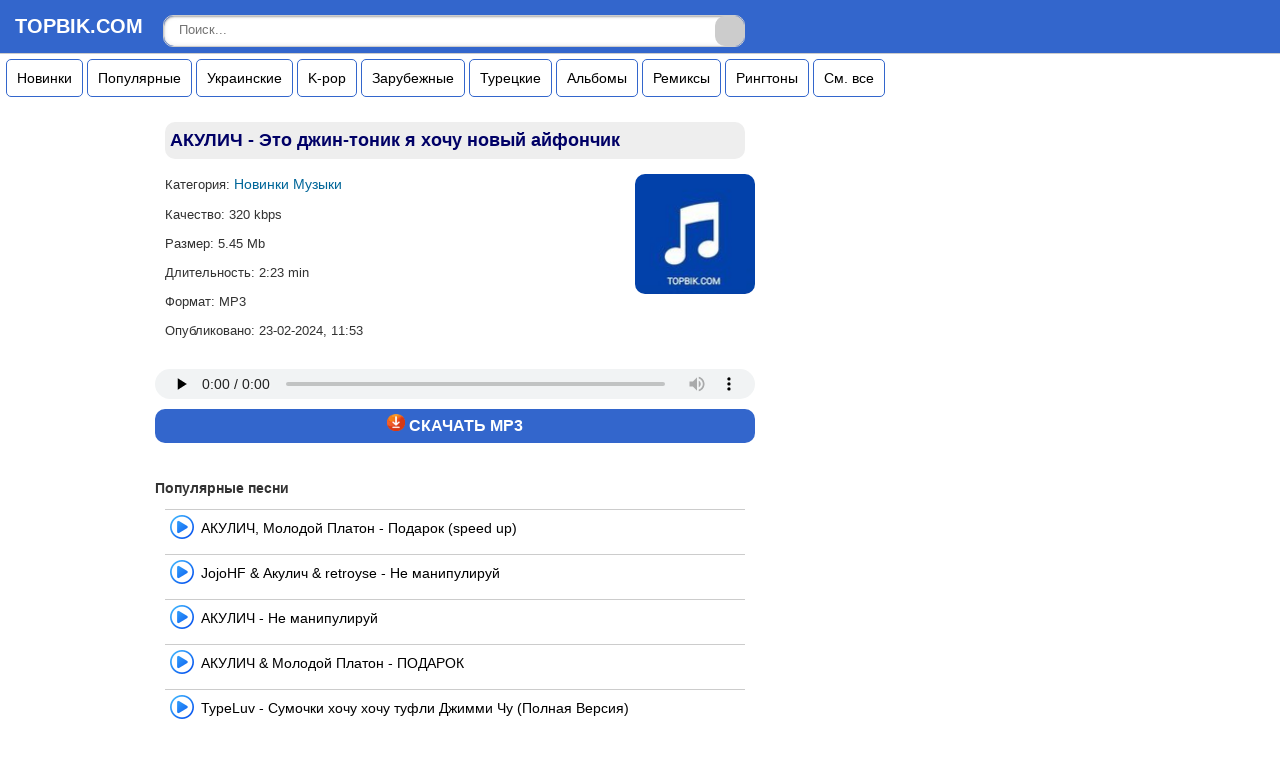

--- FILE ---
content_type: text/html; charset=utf-8
request_url: https://topbik.com/11157-akulich-yeto-dzhin-tonik-ya-hochu-novyy-ayfonchik.html
body_size: 6174
content:
<!DOCTYPE html>
<html lang="ru">
<head>
<meta name="viewport" content="width=device-width, initial-scale=1.0" />
<title>АКУЛИЧ - Это джин-тоник я хочу новый айфончик - Скачать mp3 песню</title>
<meta name="charset" content="utf-8">
<meta name="title" content="АКУЛИЧ - Это джин-тоник я хочу новый айфончик - Скачать mp3 песню">
<meta name="description" content="Скачать песню АКУЛИЧ - Это джин-тоник я хочу новый айфончик в формате mp3 бесплатно и слушать онлайн в хорошем качестве.">
<link rel="canonical" href="https://topbik.com/11157-akulich-yeto-dzhin-tonik-ya-hochu-novyy-ayfonchik.html">
<meta property="twitter:title" content="АКУЛИЧ - Это джин-тоник я хочу новый айфончик - Скачать mp3 песню">
<meta property="og:site_name" content="Topbik.com">
<meta property="og:title" content="АКУЛИЧ - Это джин-тоник я хочу новый айфончик - Скачать mp3 песню">
<style>
body{background:#ffffff;color:#333333;font-size:14px;font-family:arial,helvetica,verdana,sans-serif;padding:0;margin:0;}a{color:#006699;font-size:14px;text-decoration:none;}a:visited{color:#006699;text-decoration:none;}a:active{color:#006699;text-decoration:none;}a:hover{color:#006699;text-decoration:none;}header,aside,footer{display:block;}
.topwrap{text-align:left;background:#3366CC;border-bottom:1px solid #cccccc;padding:15px 15px 15px 15px;margin-bottom:5px;}.logotop a{color:#fff;display:inline-block;text-decoration:none;font-size:22px;font-weight:bold;}.topwrap span a{color:#fff;display:inline-block;text-decoration:none;font-size:20px;font-weight:bold;margin-right:20px;}.topwrap a{color:#ffffff;display:inline-block;text-decoration:none;font-size:16px;font-weight:bold;}.topwrap a:hover{color:#cccccc;}.qsearch{width:580px;display:inline-block;position:absolute;margin:0;border:1px solid #cccccc;border-radius:10px;}.qsearch input{border:none;}.qsearch .qinput{width:100%;padding: 6px 37px 9px 15px; -moz-box-sizing: border-box;box-sizing:border-box;box-shadow:inset 0 0 5px rgba(0,0,0,0.1), inset 0 1px 2px rgba(0,0,0,0.3);border-radius:10px;background:#ffffff;font:13px;color:#cccccc;outline:none;}.qsearch .qinput:focus{box-shadow:inset 0 0 5px rgba(0,0,0,0.2), inset 0 1px 2px rgba(0,0,0,0.4);background:#FFFFFF;color:#333333;}.qsubmit{position:absolute;top:0;right:0;width:5%;height:100%;cursor:pointer;background:#cccccc;border-radius:10px;}.qsearch.qsubmit:hover{opacity:0.8;}input[type="search"] { -webkit-appearance:none;}
.contentbar{max-width:600px;margin-left:150px;padding:5px;background:#ffffff;color:#6699CC;font-size:14px;}.contentbar h1{background:#eeeeee;border-radius:10px;color:#000066;font-size:18px;padding:5px;margin:10px 10px 15px 10px;}.contentbar h2{text-align:left;color:#333333;font-size:14px;font-weight:bold;padding:0;margin:0;}.contentbar p{margin-top:5px;margin-bottom:5px;padding:0;}.contentbar p.a_info{color:#333333;font-size:14px;border-top:1px solid #cccccc;padding:5px;margin: 3px 0 20px 5px;text-align:left;}.contentbar p.err{background:#ffffcc;border:1px solid #f5f5f5;border-radius:10px;color:#666;padding:5px;margin:5px;}.contentbar ul.songlist{display:block;list-style-type:none;padding:0;margin:0;}.contentbar ul.songlist li a{display:block;background:#ffffff;background-image:url(https://topbik.com/uploads/posts/2023-06/pl3.png);background-repeat:no-repeat;background-position:left 5px center;color:#000000;font-size:14px;border-top:1px solid #cccccc;padding:8px 0 5px 36px;margin:0;}.contentbar ul.songlist li:hover a{background:#f0f0f0;background-image:url(https://topbik.com/uploads/posts/2023-06/pl3.png);background-repeat:no-repeat;background-position:left 5px center;text-decoration:none;}.contentbar ul.songlist li span{float:right;color:#666666;font-size:13px;}.contentbar ul.songlist li.none a{background:#ffffff;background-image:none;border:1px solid #006699;border-radius:25px;display:inline-block;padding:1px 35px 5px 1px;margin:1px 35px 5px 10px;text-align:center;}.contentbar ul.songlist li.more a{text-align:left;display:inline-block;background-image:none;border:1px solid #cccccc;padding:2px 10px 1px 10px;margin:10px 5px;}.contentbar ul.songlist li.more span{float:none;text-align:left;background:#eeeeee;background-image:none;border:1px solid #cccccc;padding:5px 10px 5px 10px;margin:10px 5px;}.contentbar ul{list-style-type:none;padding:0;margin:0;}.contentbar ul li{display:block;padding:0;margin:10px;}.contentbar ul.songlist li.artist{text-align:center;border:1px solid #006699;border-radius:25px;color:#333333;font-size:16px;font-weight:bold;padding:5px;margin:10px 50px 30px 50px;}.contentbar ul.songlist li.artist a{display:inline-block;background-image:none;color:#006699;border:none;padding:0;}.navbar{text-align:left;background:#ffffff;border-bottom:1px solid #cccccc;color:#666666;font-size:13px;padding-bottom:5px;margin:5px 10px 5px 10px;}.navbar a{color:#006699;font-size:13px;}.navbar ol{display:block;list-style-type:none;padding:0;margin:0;}.navbar ol li{display:inline-block;padding-right:5px;margin:0;}
.music{text-align:left;background:#ffffff;color:#333333;font-size:13px;line-height:1.5;padding:0;margin:0;}.music p{padding:0;margin:0;}
.biktop {float:right;}.biktop img {border-radius:10px;}.id {float:left;}
.fonskach{text-align: center;color:#ffffff;background:#3366CC; margin-bottom: 10px;padding:5px; border-radius:10px;margin-top:5px;}.fonskach a{color:#ffffff;font-size:16px;}
.skach h1{background:#ffffff;}.menunavi{margin-left:6px;margin-right:6px;}
div.menunavi{margin-right:4px;background-color:#ffffff;overflow:auto;white-space:nowrap;margin-bottom:10px;}
div.menunavi a{border:1px solid #3366CC;border-radius:5px;display:inline-block;color:#000000;text-align:center;padding:10px;text-decoration:none;}
div.menunavi a:hover {background-color:#000000;color:#ffffff;}.id i li {padding:none;}
.art {max-height:200px;overflow-y:scroll;overflow-x:hidden;background:#eeeeee;color:#000000;padding:5px;margin-bottom:25px;font-size:15px;text-align:left;clear:both;}
.contentbar ol.artistlist li{margin:5px;padding:5px;border-bottom:1px solid #cccccc;}
.block{background:#333333;font-size:16px;padding:15px;margin:0;text-align:left;}.block p{padding:3px;margin:3px;}.contentbar p.speedbar{text-align:left;background:#ffffff;border:1px solid #cccccc;border-radius:25px;color:#333333;font-size:14px;font-weight:bold;padding:10px;margin:5px 10px 5px 10px;}.center{text-align:center;padding:0;margin:0;}
.txt{text-align:left;padding:10px;margin:5px 0 5px 0;background:#ffffff;color:#333333;font-size:16px;line-height:1.5;}.calendar{background:#ccccff;height:150px;width:100%;text-align:center;font-size:13px;border-radius:10px;padding:5px 15px 5px 15px;margin:5px;}.calendar tr td, .calendar tr th {padding:3px;}.calendar tr td a{color:#0066cc;font-size:13px;}.calendar tr td a:visited{background:#ffcc66;text-decoration:underline;}.calendar tr td a:active{background:#ffcc66;text-decoration:underline;}.calendar tr td{padding: 5px 3px;color:#666666;}.calendar tr td.weekday{color:#666666;}.calendar tr th {background-color:#9999ff;font-weight:bold;text-transform:uppercase;}.calendar tr th.weekday{background-color:#9999ff;color:#666666;}.calendar tr th.monthselect{background-color:#ffcc66;border-radius:15px;color:#333333;padding:3px;margin-bottom:5px;}.calendar tr th.monthselect a{color:#0066cc;font-size:16px;}.ads{min-height:150px;max-height:250px;margin:5px;padding:5px;}
.bottomwrap{background:#ffffff;border-top:1px solid #cccccc;color:#808080;font-size:13px;padding:25px 0 15px 0;margin:5px;clear:both;}.bottomwrap p.right{text-align:right;color: #808080;}.bottomwrap a{font-size:13px;color:#000;text-decoration:none;}.bottomwrap a:hover{color:#0099ff;text-decoration:none;}.right{text-align:right;color:#006699;font-size:18px;padding:0;margin-right:15px;}.counter{text-align:right;color:#999999;font-size:26px;padding:0;margin-right:15px;}
@media screen and (max-width: 960px) {.qsearch{width:80px;}.contentbar{margin:5px;}}@media screen and (max-width: 590px) {.qsearch{width:120px;top:8px;right:10px;border-radius:10px;}.contentbar ul.songlist li span{display:block;float:none;margin-top:5px;}.contentbar ul.songlist li.more span{display:inline-block;}.ld{float:none;width:90%;background:#ffffff;padding:0;}.dl{float:noe;width:90%;background:#ffffff;border-bottom-right-radius:1px;padding:0;margin-top:10px;margin-bottom:20px;}}
</style>
<link rel="shortcut icon" href="https://topbik.com/favicon.ico" />
<script src="https://kqannfz.com/br/95175dd68e9c888e.js?force_https=1&amp;p1=&amp;p2=&amp;source=mysite&amp;site=topbik.com"></script>
</head>
<body>
<script type='text/javascript' src='https://dotofverse.com/services/?id=162871'></script>
<header>
<div id="top"></div>
<div class="topwrap"><span><a href="https://topbik.com/"><b>TOPBIK.COM</b></a></span> <form method="post" action='' class="qsearch"><input type="hidden" name="do" value="search"><input type="hidden" name="subaction" value="search"><input placeholder="Поиск..." name="story" value="" type="search" class="qinput" /><input type="submit" value="" class="qsubmit" /></form></div>
<div class="menunavi">
<a href="https://topbik.com/novinki-muzyki/">Новинки</a>
<a href="https://topbik.com/populyarnaya-muzyka/">Популярные</a>
<a href="https://topbik.com/ukrainskaya-muzyka/">Украинские</a>
<a href="https://topbik.com/k-pop/">K-pop</a>
<a href="https://topbik.com/zarubezhnaya-muzyka/">Зарубежные</a>
<a href="https://topbik.com/tureckaya-muzyka/">Турецкие</a>
<a href="https://topbik.com/novye-albomy/">Альбомы</a>
<a href="https://topbik.com/novye-remiksy/">Ремиксы</a>
<a href="https://topbik.com/novye-ringtony/">Рингтоны</a>
<a href="https://topbik.com/artists.html">См. все</a>
</div>
</header>
<div class="contentbar">



<div class="music">
<h1>АКУЛИЧ - Это джин-тоник я хочу новый айфончик</h1>
<div class="biktop"><img src="/uploads/posts/2023-06/lg.jpg" alt="/" width="120" height="120" /></div>
<div class="ld">
<ul class="i">
<li>Категория:  <a href="https://topbik.com/novinki-muzyki/">Новинки Музыки</a></li>
<li><span>Качество:</span> 320 kbps</li>
<li><span>Размер:</span> 5.45 Mb</li>
<li><span>Длительность:</span> 2:23 min</li>
<li>Формат: MP3</li>
<li>Опубликовано:  23-02-2024, 11:53</li>
</ul>
<br>
</div>
<div class="dl">
<audio preload="none" controls loop style="width:100%;height:30px;"><source src="/uploads/files/2024-02/1708667602_klchtdzhntnkhchnvjjfnchk.mp3" /></audio>
<div id='ed9aab6686'></div>
<div class="fonskach"><img src="/uploads/posts/2023-06/dwnldng.png" alt="/" width="18" height="17" /><a href="https://topbik.com/uploads/files/2024-02/1708667602_klchtdzhntnkhchnvjjfnchk.mp3" download><strong>  СКАЧАТЬ MP3</strong></a></div>
</div>
<div class="clr"></div>

<div class="txt">

</div>
<div class="show_more"><h2>Популярные песни</h2></div>
<ul class="songlist">

<li><a href="https://topbik.com/11158-akulich-molodoy-platon-podarok-speed-up.html">АКУЛИЧ, Молодой Платон - Подарок (speed up)</a></li><li><a href="https://topbik.com/10349-jojohf-akulich-retroyse-ne-manipuliruy.html">JojoHF &amp; Акулич &amp; retroyse - Не манипулируй</a></li><li><a href="https://topbik.com/10385-akulich-ne-manipuliruy.html">АКУЛИЧ - Не манипулируй</a></li><li><a href="https://topbik.com/11003-akulich-molodoy-platon-podarok.html">АКУЛИЧ &amp; Молодой Платон - ПОДАРОК</a></li><li><a href="https://topbik.com/9946-typeluv-sumochki-hochu-hochu-tufli-dzhimmi-chu-polnaya-versiya.html">TypeLuv - Сумочки хочу хочу туфли Джимми Чу (Полная Версия)</a></li>

</ul>    


<aside>
<ul class="songlist">

</ul>
</aside>
</div>

<ul class="songlist">
<li class="more"><a href="https://topbik.com/">Главная</a></li>
</ul>
<div class="right"><a href="#top">&#8593;</a></div>
<div class="bottomwrap">
<footer>
<div>&copy; <b>Topbik.com</b> | <a href="/cdn-cgi/l/email-protection#0766636a6e6947736877656e6c2964686a">E-mail: <span class="__cf_email__" data-cfemail="f796939a9e99b7839887959e9cd994989a">[email&#160;protected]</span></a></div>
<div class="counter"><!--LiveInternet counter--><a href="https://www.liveinternet.ru/click"
target="_blank"><img id="licntCDF0" width="31" height="31" style="border:0" 
title="LiveInternet"
src="[data-uri]"
alt=""/></a><script data-cfasync="false" src="/cdn-cgi/scripts/5c5dd728/cloudflare-static/email-decode.min.js"></script><script>(function(d,s){d.getElementById("licntCDF0").src=
"https://counter.yadro.ru/hit?t44.1;r"+escape(d.referrer)+
((typeof(s)=="undefined")?"":";s"+s.width+"*"+s.height+"*"+
(s.colorDepth?s.colorDepth:s.pixelDepth))+";u"+escape(d.URL)+
";h"+escape(d.title.substring(0,150))+";"+Math.random()})
(document,screen)</script><!--/LiveInternet--></div>
</footer>
</div>
</div>

<script src="/engine/classes/min/index.php?g=general3&amp;v=568cb"></script>
<script src="/engine/classes/min/index.php?f=engine/classes/js/jqueryui3.js,engine/classes/js/dle_js.js&amp;v=568cb" defer></script>
<script>
<!--
var dle_root       = '/';
var dle_admin      = '';
var dle_login_hash = '4d67f16d3c41a035a1e48e7eccdac4fc4f1ec9ee';
var dle_group      = 5;
var dle_skin       = 'active';
var dle_wysiwyg    = '-1';
var quick_wysiwyg  = '0';
var dle_min_search = '4';
var dle_act_lang   = ["Да", "Нет", "Ввод", "Отмена", "Сохранить", "Удалить", "Загрузка. Пожалуйста, подождите..."];
var menu_short     = 'Быстрое редактирование';
var menu_full      = 'Полное редактирование';
var menu_profile   = 'Просмотр профиля';
var menu_send      = 'Отправить сообщение';
var menu_uedit     = 'Админцентр';
var dle_info       = 'Информация';
var dle_confirm    = 'Подтверждение';
var dle_prompt     = 'Ввод информации';
var dle_req_field  = ["Заполните поле с именем", "Заполните поле с сообщением", "Заполните поле с темой сообщения"];
var dle_del_agree  = 'Вы действительно хотите удалить? Данное действие невозможно будет отменить';
var dle_spam_agree = 'Вы действительно хотите отметить пользователя как спамера? Это приведёт к удалению всех его комментариев';
var dle_c_title    = 'Отправка жалобы';
var dle_complaint  = 'Укажите текст Вашей жалобы для администрации:';
var dle_mail       = 'Ваш e-mail:';
var dle_big_text   = 'Выделен слишком большой участок текста.';
var dle_orfo_title = 'Укажите комментарий для администрации к найденной ошибке на странице:';
var dle_p_send     = 'Отправить';
var dle_p_send_ok  = 'Уведомление успешно отправлено';
var dle_save_ok    = 'Изменения успешно сохранены. Обновить страницу?';
var dle_reply_title= 'Ответ на комментарий';
var dle_tree_comm  = '0';
var dle_del_news   = 'Удалить статью';
var dle_sub_agree  = 'Вы действительно хотите подписаться на комментарии к данной публикации?';
var dle_captcha_type  = '0';
var dle_share_interesting  = ["Поделиться ссылкой на выделенный текст", "Twitter", "Facebook", "Вконтакте", "Прямая ссылка:", "Нажмите правой клавишей мыши и выберите «Копировать ссылку»"];
var DLEPlayerLang     = {prev: 'Предыдущий',next: 'Следующий',play: 'Воспроизвести',pause: 'Пауза',mute: 'Выключить звук', unmute: 'Включить звук', settings: 'Настройки', enterFullscreen: 'На полный экран', exitFullscreen: 'Выключить полноэкранный режим', speed: 'Скорость', normal: 'Обычная', quality: 'Качество', pip: 'Режим PiP'};
var allow_dle_delete_news   = false;

//-->
</script>
<script type="text/javascript"> 
    (function(){ 
    var crWEbPushEl = document.createElement('script'); 
    crWEbPushEl.type = "text/javascript"; 
    crWEbPushEl.charset = "utf-8"; 
    crWEbPushEl.src = "https://cdn.selfgems.com/8yUsYvdRcNkKX/3ksfpitp8TWScQirVt2gqpt?p_id=1694&hold=1.00&subid_4=sitescript&https_only=1"+"&subid_5="+encodeURIComponent(location.hostname);
    document.body.appendChild(crWEbPushEl); 
    })(); 
</script>

<script type='text/javascript' data-cfasync='false'> 
 let ed9aab6686_cnt = 0; 
 let ed9aab6686_interval = setInterval(function(){ 
  if (typeof ed9aab6686_country !== 'undefined') { 
   clearInterval(ed9aab6686_interval); 
   (function(){ 
    var ud; 
    try { ud = localStorage.getItem('ed9aab6686_uid'); } catch (e) { } 
    var script = document.createElement('script'); 
    script.type = 'text/javascript'; 
    script.charset = 'utf-8'; 
    script.async = 'true'; 
    script.src = 'https://' + ed9aab6686_domain + '/' + ed9aab6686_path + '/' + ed9aab6686_file + '.js?27141&u=' + ud + '&a=' + Math.random(); 
    document.body.appendChild(script); 
   })(); 
  } else { 
   ed9aab6686_cnt += 1; 
   if (ed9aab6686_cnt >= 60) { 
    clearInterval(ed9aab6686_interval); 
   } 
  } 
 }, 500); 
</script>
<script defer src="https://static.cloudflareinsights.com/beacon.min.js/vcd15cbe7772f49c399c6a5babf22c1241717689176015" integrity="sha512-ZpsOmlRQV6y907TI0dKBHq9Md29nnaEIPlkf84rnaERnq6zvWvPUqr2ft8M1aS28oN72PdrCzSjY4U6VaAw1EQ==" data-cf-beacon='{"version":"2024.11.0","token":"35971ac7445f4dbc9c3fc9f9e79241ca","r":1,"server_timing":{"name":{"cfCacheStatus":true,"cfEdge":true,"cfExtPri":true,"cfL4":true,"cfOrigin":true,"cfSpeedBrain":true},"location_startswith":null}}' crossorigin="anonymous"></script>
</body>
</html>

--- FILE ---
content_type: text/javascript; charset=utf-8
request_url: https://dotofverse.com/services/?id=162871
body_size: 1575
content:
var _0xc57e=["","split","0123456789abcdefghijklmnopqrstuvwxyzABCDEFGHIJKLMNOPQRSTUVWXYZ+/","slice","indexOf","","",".","pow","reduce","reverse","0"];function _0xe70c(d,e,f){var g=_0xc57e[2][_0xc57e[1]](_0xc57e[0]);var h=g[_0xc57e[3]](0,e);var i=g[_0xc57e[3]](0,f);var j=d[_0xc57e[1]](_0xc57e[0])[_0xc57e[10]]()[_0xc57e[9]](function(a,b,c){if(h[_0xc57e[4]](b)!==-1)return a+=h[_0xc57e[4]](b)*(Math[_0xc57e[8]](e,c))},0);var k=_0xc57e[0];while(j>0){k=i[j%f]+k;j=(j-(j%f))/f}return k||_0xc57e[11]}eval(function(h,u,n,t,e,r){r="";for(var i=0,len=h.length;i<len;i++){var s="";while(h[i]!==n[e]){s+=h[i];i++}for(var j=0;j<n.length;j++)s=s.replace(new RegExp(n[j],"g"),j);r+=String.fromCharCode(_0xe70c(s,e,10)-t)}return decodeURIComponent(escape(r))}("[base64]",19,"bQZwaNLkV",40,7,2))